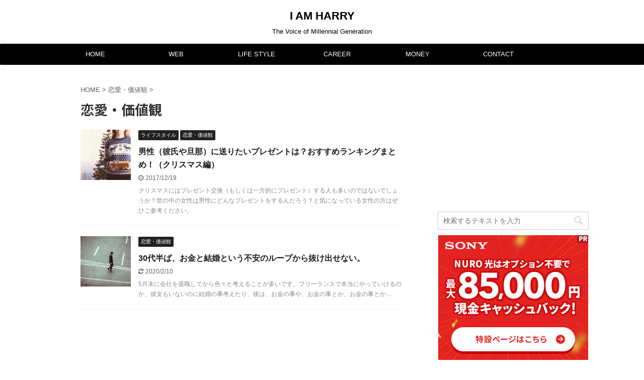

--- FILE ---
content_type: text/html; charset=UTF-8
request_url: https://iamharry.net/entry/category/%E6%81%8B%E6%84%9B%E3%83%BB%E4%BE%A1%E5%80%A4%E8%A6%B3
body_size: 12066
content:
<!DOCTYPE html>
<!--[if lt IE 7]>
<html class="ie6" lang="ja"> <![endif]-->
<!--[if IE 7]>
<html class="i7" lang="ja"> <![endif]-->
<!--[if IE 8]>
<html class="ie" lang="ja"> <![endif]-->
<!--[if gt IE 8]><!-->
<html lang="ja" class="">
	<!--<![endif]-->
	<head prefix="og: http://ogp.me/ns# fb: http://ogp.me/ns/fb# article: http://ogp.me/ns/article#">
		<meta charset="UTF-8" >
		<meta name="viewport" content="width=device-width,initial-scale=1.0,user-scalable=no,viewport-fit=cover">
		<meta name="format-detection" content="telephone=no" >

		
		<link rel="alternate" type="application/rss+xml" title="I AM HARRY RSS Feed" href="https://iamharry.net/feed" />
		<link rel="pingback" href="https://iamharry.net/xmlrpc.php" >
		<!--[if lt IE 9]>
		<script src="https://iamharry.net/wp-content/themes/affinger5/js/html5shiv.js"></script>
		<![endif]-->
				<meta name='robots' content='max-image-preview:large' />
	<style>img:is([sizes="auto" i], [sizes^="auto," i]) { contain-intrinsic-size: 3000px 1500px }</style>
	<title>恋愛・価値観 - I AM HARRY</title>
<link rel='dns-prefetch' href='//ajax.googleapis.com' />
<script type="text/javascript">
/* <![CDATA[ */
window._wpemojiSettings = {"baseUrl":"https:\/\/s.w.org\/images\/core\/emoji\/15.0.3\/72x72\/","ext":".png","svgUrl":"https:\/\/s.w.org\/images\/core\/emoji\/15.0.3\/svg\/","svgExt":".svg","source":{"concatemoji":"https:\/\/iamharry.net\/wp-includes\/js\/wp-emoji-release.min.js?ver=6.7.2"}};
/*! This file is auto-generated */
!function(i,n){var o,s,e;function c(e){try{var t={supportTests:e,timestamp:(new Date).valueOf()};sessionStorage.setItem(o,JSON.stringify(t))}catch(e){}}function p(e,t,n){e.clearRect(0,0,e.canvas.width,e.canvas.height),e.fillText(t,0,0);var t=new Uint32Array(e.getImageData(0,0,e.canvas.width,e.canvas.height).data),r=(e.clearRect(0,0,e.canvas.width,e.canvas.height),e.fillText(n,0,0),new Uint32Array(e.getImageData(0,0,e.canvas.width,e.canvas.height).data));return t.every(function(e,t){return e===r[t]})}function u(e,t,n){switch(t){case"flag":return n(e,"\ud83c\udff3\ufe0f\u200d\u26a7\ufe0f","\ud83c\udff3\ufe0f\u200b\u26a7\ufe0f")?!1:!n(e,"\ud83c\uddfa\ud83c\uddf3","\ud83c\uddfa\u200b\ud83c\uddf3")&&!n(e,"\ud83c\udff4\udb40\udc67\udb40\udc62\udb40\udc65\udb40\udc6e\udb40\udc67\udb40\udc7f","\ud83c\udff4\u200b\udb40\udc67\u200b\udb40\udc62\u200b\udb40\udc65\u200b\udb40\udc6e\u200b\udb40\udc67\u200b\udb40\udc7f");case"emoji":return!n(e,"\ud83d\udc26\u200d\u2b1b","\ud83d\udc26\u200b\u2b1b")}return!1}function f(e,t,n){var r="undefined"!=typeof WorkerGlobalScope&&self instanceof WorkerGlobalScope?new OffscreenCanvas(300,150):i.createElement("canvas"),a=r.getContext("2d",{willReadFrequently:!0}),o=(a.textBaseline="top",a.font="600 32px Arial",{});return e.forEach(function(e){o[e]=t(a,e,n)}),o}function t(e){var t=i.createElement("script");t.src=e,t.defer=!0,i.head.appendChild(t)}"undefined"!=typeof Promise&&(o="wpEmojiSettingsSupports",s=["flag","emoji"],n.supports={everything:!0,everythingExceptFlag:!0},e=new Promise(function(e){i.addEventListener("DOMContentLoaded",e,{once:!0})}),new Promise(function(t){var n=function(){try{var e=JSON.parse(sessionStorage.getItem(o));if("object"==typeof e&&"number"==typeof e.timestamp&&(new Date).valueOf()<e.timestamp+604800&&"object"==typeof e.supportTests)return e.supportTests}catch(e){}return null}();if(!n){if("undefined"!=typeof Worker&&"undefined"!=typeof OffscreenCanvas&&"undefined"!=typeof URL&&URL.createObjectURL&&"undefined"!=typeof Blob)try{var e="postMessage("+f.toString()+"("+[JSON.stringify(s),u.toString(),p.toString()].join(",")+"));",r=new Blob([e],{type:"text/javascript"}),a=new Worker(URL.createObjectURL(r),{name:"wpTestEmojiSupports"});return void(a.onmessage=function(e){c(n=e.data),a.terminate(),t(n)})}catch(e){}c(n=f(s,u,p))}t(n)}).then(function(e){for(var t in e)n.supports[t]=e[t],n.supports.everything=n.supports.everything&&n.supports[t],"flag"!==t&&(n.supports.everythingExceptFlag=n.supports.everythingExceptFlag&&n.supports[t]);n.supports.everythingExceptFlag=n.supports.everythingExceptFlag&&!n.supports.flag,n.DOMReady=!1,n.readyCallback=function(){n.DOMReady=!0}}).then(function(){return e}).then(function(){var e;n.supports.everything||(n.readyCallback(),(e=n.source||{}).concatemoji?t(e.concatemoji):e.wpemoji&&e.twemoji&&(t(e.twemoji),t(e.wpemoji)))}))}((window,document),window._wpemojiSettings);
/* ]]> */
</script>
<style id='wp-emoji-styles-inline-css' type='text/css'>

	img.wp-smiley, img.emoji {
		display: inline !important;
		border: none !important;
		box-shadow: none !important;
		height: 1em !important;
		width: 1em !important;
		margin: 0 0.07em !important;
		vertical-align: -0.1em !important;
		background: none !important;
		padding: 0 !important;
	}
</style>
<link rel='stylesheet' id='wp-block-library-css' href='https://iamharry.net/wp-includes/css/dist/block-library/style.min.css?ver=6.7.2' type='text/css' media='all' />
<style id='classic-theme-styles-inline-css' type='text/css'>
/*! This file is auto-generated */
.wp-block-button__link{color:#fff;background-color:#32373c;border-radius:9999px;box-shadow:none;text-decoration:none;padding:calc(.667em + 2px) calc(1.333em + 2px);font-size:1.125em}.wp-block-file__button{background:#32373c;color:#fff;text-decoration:none}
</style>
<style id='global-styles-inline-css' type='text/css'>
:root{--wp--preset--aspect-ratio--square: 1;--wp--preset--aspect-ratio--4-3: 4/3;--wp--preset--aspect-ratio--3-4: 3/4;--wp--preset--aspect-ratio--3-2: 3/2;--wp--preset--aspect-ratio--2-3: 2/3;--wp--preset--aspect-ratio--16-9: 16/9;--wp--preset--aspect-ratio--9-16: 9/16;--wp--preset--color--black: #000000;--wp--preset--color--cyan-bluish-gray: #abb8c3;--wp--preset--color--white: #ffffff;--wp--preset--color--pale-pink: #f78da7;--wp--preset--color--vivid-red: #cf2e2e;--wp--preset--color--luminous-vivid-orange: #ff6900;--wp--preset--color--luminous-vivid-amber: #fcb900;--wp--preset--color--light-green-cyan: #7bdcb5;--wp--preset--color--vivid-green-cyan: #00d084;--wp--preset--color--pale-cyan-blue: #8ed1fc;--wp--preset--color--vivid-cyan-blue: #0693e3;--wp--preset--color--vivid-purple: #9b51e0;--wp--preset--color--soft-red: #e6514c;--wp--preset--color--light-grayish-red: #fdebee;--wp--preset--color--vivid-yellow: #ffc107;--wp--preset--color--very-pale-yellow: #fffde7;--wp--preset--color--very-light-gray: #fafafa;--wp--preset--color--very-dark-gray: #313131;--wp--preset--color--original-color-a: #43a047;--wp--preset--color--original-color-b: #795548;--wp--preset--color--original-color-c: #ec407a;--wp--preset--color--original-color-d: #9e9d24;--wp--preset--gradient--vivid-cyan-blue-to-vivid-purple: linear-gradient(135deg,rgba(6,147,227,1) 0%,rgb(155,81,224) 100%);--wp--preset--gradient--light-green-cyan-to-vivid-green-cyan: linear-gradient(135deg,rgb(122,220,180) 0%,rgb(0,208,130) 100%);--wp--preset--gradient--luminous-vivid-amber-to-luminous-vivid-orange: linear-gradient(135deg,rgba(252,185,0,1) 0%,rgba(255,105,0,1) 100%);--wp--preset--gradient--luminous-vivid-orange-to-vivid-red: linear-gradient(135deg,rgba(255,105,0,1) 0%,rgb(207,46,46) 100%);--wp--preset--gradient--very-light-gray-to-cyan-bluish-gray: linear-gradient(135deg,rgb(238,238,238) 0%,rgb(169,184,195) 100%);--wp--preset--gradient--cool-to-warm-spectrum: linear-gradient(135deg,rgb(74,234,220) 0%,rgb(151,120,209) 20%,rgb(207,42,186) 40%,rgb(238,44,130) 60%,rgb(251,105,98) 80%,rgb(254,248,76) 100%);--wp--preset--gradient--blush-light-purple: linear-gradient(135deg,rgb(255,206,236) 0%,rgb(152,150,240) 100%);--wp--preset--gradient--blush-bordeaux: linear-gradient(135deg,rgb(254,205,165) 0%,rgb(254,45,45) 50%,rgb(107,0,62) 100%);--wp--preset--gradient--luminous-dusk: linear-gradient(135deg,rgb(255,203,112) 0%,rgb(199,81,192) 50%,rgb(65,88,208) 100%);--wp--preset--gradient--pale-ocean: linear-gradient(135deg,rgb(255,245,203) 0%,rgb(182,227,212) 50%,rgb(51,167,181) 100%);--wp--preset--gradient--electric-grass: linear-gradient(135deg,rgb(202,248,128) 0%,rgb(113,206,126) 100%);--wp--preset--gradient--midnight: linear-gradient(135deg,rgb(2,3,129) 0%,rgb(40,116,252) 100%);--wp--preset--font-size--small: 13px;--wp--preset--font-size--medium: 20px;--wp--preset--font-size--large: 36px;--wp--preset--font-size--x-large: 42px;--wp--preset--spacing--20: 0.44rem;--wp--preset--spacing--30: 0.67rem;--wp--preset--spacing--40: 1rem;--wp--preset--spacing--50: 1.5rem;--wp--preset--spacing--60: 2.25rem;--wp--preset--spacing--70: 3.38rem;--wp--preset--spacing--80: 5.06rem;--wp--preset--shadow--natural: 6px 6px 9px rgba(0, 0, 0, 0.2);--wp--preset--shadow--deep: 12px 12px 50px rgba(0, 0, 0, 0.4);--wp--preset--shadow--sharp: 6px 6px 0px rgba(0, 0, 0, 0.2);--wp--preset--shadow--outlined: 6px 6px 0px -3px rgba(255, 255, 255, 1), 6px 6px rgba(0, 0, 0, 1);--wp--preset--shadow--crisp: 6px 6px 0px rgba(0, 0, 0, 1);}:where(.is-layout-flex){gap: 0.5em;}:where(.is-layout-grid){gap: 0.5em;}body .is-layout-flex{display: flex;}.is-layout-flex{flex-wrap: wrap;align-items: center;}.is-layout-flex > :is(*, div){margin: 0;}body .is-layout-grid{display: grid;}.is-layout-grid > :is(*, div){margin: 0;}:where(.wp-block-columns.is-layout-flex){gap: 2em;}:where(.wp-block-columns.is-layout-grid){gap: 2em;}:where(.wp-block-post-template.is-layout-flex){gap: 1.25em;}:where(.wp-block-post-template.is-layout-grid){gap: 1.25em;}.has-black-color{color: var(--wp--preset--color--black) !important;}.has-cyan-bluish-gray-color{color: var(--wp--preset--color--cyan-bluish-gray) !important;}.has-white-color{color: var(--wp--preset--color--white) !important;}.has-pale-pink-color{color: var(--wp--preset--color--pale-pink) !important;}.has-vivid-red-color{color: var(--wp--preset--color--vivid-red) !important;}.has-luminous-vivid-orange-color{color: var(--wp--preset--color--luminous-vivid-orange) !important;}.has-luminous-vivid-amber-color{color: var(--wp--preset--color--luminous-vivid-amber) !important;}.has-light-green-cyan-color{color: var(--wp--preset--color--light-green-cyan) !important;}.has-vivid-green-cyan-color{color: var(--wp--preset--color--vivid-green-cyan) !important;}.has-pale-cyan-blue-color{color: var(--wp--preset--color--pale-cyan-blue) !important;}.has-vivid-cyan-blue-color{color: var(--wp--preset--color--vivid-cyan-blue) !important;}.has-vivid-purple-color{color: var(--wp--preset--color--vivid-purple) !important;}.has-black-background-color{background-color: var(--wp--preset--color--black) !important;}.has-cyan-bluish-gray-background-color{background-color: var(--wp--preset--color--cyan-bluish-gray) !important;}.has-white-background-color{background-color: var(--wp--preset--color--white) !important;}.has-pale-pink-background-color{background-color: var(--wp--preset--color--pale-pink) !important;}.has-vivid-red-background-color{background-color: var(--wp--preset--color--vivid-red) !important;}.has-luminous-vivid-orange-background-color{background-color: var(--wp--preset--color--luminous-vivid-orange) !important;}.has-luminous-vivid-amber-background-color{background-color: var(--wp--preset--color--luminous-vivid-amber) !important;}.has-light-green-cyan-background-color{background-color: var(--wp--preset--color--light-green-cyan) !important;}.has-vivid-green-cyan-background-color{background-color: var(--wp--preset--color--vivid-green-cyan) !important;}.has-pale-cyan-blue-background-color{background-color: var(--wp--preset--color--pale-cyan-blue) !important;}.has-vivid-cyan-blue-background-color{background-color: var(--wp--preset--color--vivid-cyan-blue) !important;}.has-vivid-purple-background-color{background-color: var(--wp--preset--color--vivid-purple) !important;}.has-black-border-color{border-color: var(--wp--preset--color--black) !important;}.has-cyan-bluish-gray-border-color{border-color: var(--wp--preset--color--cyan-bluish-gray) !important;}.has-white-border-color{border-color: var(--wp--preset--color--white) !important;}.has-pale-pink-border-color{border-color: var(--wp--preset--color--pale-pink) !important;}.has-vivid-red-border-color{border-color: var(--wp--preset--color--vivid-red) !important;}.has-luminous-vivid-orange-border-color{border-color: var(--wp--preset--color--luminous-vivid-orange) !important;}.has-luminous-vivid-amber-border-color{border-color: var(--wp--preset--color--luminous-vivid-amber) !important;}.has-light-green-cyan-border-color{border-color: var(--wp--preset--color--light-green-cyan) !important;}.has-vivid-green-cyan-border-color{border-color: var(--wp--preset--color--vivid-green-cyan) !important;}.has-pale-cyan-blue-border-color{border-color: var(--wp--preset--color--pale-cyan-blue) !important;}.has-vivid-cyan-blue-border-color{border-color: var(--wp--preset--color--vivid-cyan-blue) !important;}.has-vivid-purple-border-color{border-color: var(--wp--preset--color--vivid-purple) !important;}.has-vivid-cyan-blue-to-vivid-purple-gradient-background{background: var(--wp--preset--gradient--vivid-cyan-blue-to-vivid-purple) !important;}.has-light-green-cyan-to-vivid-green-cyan-gradient-background{background: var(--wp--preset--gradient--light-green-cyan-to-vivid-green-cyan) !important;}.has-luminous-vivid-amber-to-luminous-vivid-orange-gradient-background{background: var(--wp--preset--gradient--luminous-vivid-amber-to-luminous-vivid-orange) !important;}.has-luminous-vivid-orange-to-vivid-red-gradient-background{background: var(--wp--preset--gradient--luminous-vivid-orange-to-vivid-red) !important;}.has-very-light-gray-to-cyan-bluish-gray-gradient-background{background: var(--wp--preset--gradient--very-light-gray-to-cyan-bluish-gray) !important;}.has-cool-to-warm-spectrum-gradient-background{background: var(--wp--preset--gradient--cool-to-warm-spectrum) !important;}.has-blush-light-purple-gradient-background{background: var(--wp--preset--gradient--blush-light-purple) !important;}.has-blush-bordeaux-gradient-background{background: var(--wp--preset--gradient--blush-bordeaux) !important;}.has-luminous-dusk-gradient-background{background: var(--wp--preset--gradient--luminous-dusk) !important;}.has-pale-ocean-gradient-background{background: var(--wp--preset--gradient--pale-ocean) !important;}.has-electric-grass-gradient-background{background: var(--wp--preset--gradient--electric-grass) !important;}.has-midnight-gradient-background{background: var(--wp--preset--gradient--midnight) !important;}.has-small-font-size{font-size: var(--wp--preset--font-size--small) !important;}.has-medium-font-size{font-size: var(--wp--preset--font-size--medium) !important;}.has-large-font-size{font-size: var(--wp--preset--font-size--large) !important;}.has-x-large-font-size{font-size: var(--wp--preset--font-size--x-large) !important;}
:where(.wp-block-post-template.is-layout-flex){gap: 1.25em;}:where(.wp-block-post-template.is-layout-grid){gap: 1.25em;}
:where(.wp-block-columns.is-layout-flex){gap: 2em;}:where(.wp-block-columns.is-layout-grid){gap: 2em;}
:root :where(.wp-block-pullquote){font-size: 1.5em;line-height: 1.6;}
</style>
<link rel='stylesheet' id='st-af-cpt-css' href='https://iamharry.net/wp-content/plugins/st-af-cpt/assets/css/style.css?ver=1.0.0' type='text/css' media='all' />
<link rel='stylesheet' id='normalize-css' href='https://iamharry.net/wp-content/themes/affinger5/css/normalize.css?ver=1.5.9' type='text/css' media='all' />
<link rel='stylesheet' id='font-awesome-css' href='https://iamharry.net/wp-content/themes/affinger5/css/fontawesome/css/font-awesome.min.css?ver=4.7.0' type='text/css' media='all' />
<link rel='stylesheet' id='font-awesome-animation-css' href='https://iamharry.net/wp-content/themes/affinger5/css/fontawesome/css/font-awesome-animation.min.css?ver=6.7.2' type='text/css' media='all' />
<link rel='stylesheet' id='st_svg-css' href='https://iamharry.net/wp-content/themes/affinger5/st_svg/style.css?ver=6.7.2' type='text/css' media='all' />
<link rel='stylesheet' id='slick-css' href='https://iamharry.net/wp-content/themes/affinger5/vendor/slick/slick.css?ver=1.8.0' type='text/css' media='all' />
<link rel='stylesheet' id='slick-theme-css' href='https://iamharry.net/wp-content/themes/affinger5/vendor/slick/slick-theme.css?ver=1.8.0' type='text/css' media='all' />
<link rel='stylesheet' id='fonts-googleapis-notosansjp-css' href='//fonts.googleapis.com/css?family=Noto+Sans+JP%3A400%2C700&#038;display=swap&#038;subset=japanese&#038;ver=6.7.2' type='text/css' media='all' />
<link rel='stylesheet' id='style-css' href='https://iamharry.net/wp-content/themes/affinger5/style.css?ver=6.7.2' type='text/css' media='all' />
<link rel='stylesheet' id='child-style-css' href='https://iamharry.net/wp-content/themes/affinger5-child/style.css?ver=6.7.2' type='text/css' media='all' />
<link rel='stylesheet' id='single-css' href='https://iamharry.net/wp-content/themes/affinger5/st-rankcss.php' type='text/css' media='all' />
<style id='akismet-widget-style-inline-css' type='text/css'>

			.a-stats {
				--akismet-color-mid-green: #357b49;
				--akismet-color-white: #fff;
				--akismet-color-light-grey: #f6f7f7;

				max-width: 350px;
				width: auto;
			}

			.a-stats * {
				all: unset;
				box-sizing: border-box;
			}

			.a-stats strong {
				font-weight: 600;
			}

			.a-stats a.a-stats__link,
			.a-stats a.a-stats__link:visited,
			.a-stats a.a-stats__link:active {
				background: var(--akismet-color-mid-green);
				border: none;
				box-shadow: none;
				border-radius: 8px;
				color: var(--akismet-color-white);
				cursor: pointer;
				display: block;
				font-family: -apple-system, BlinkMacSystemFont, 'Segoe UI', 'Roboto', 'Oxygen-Sans', 'Ubuntu', 'Cantarell', 'Helvetica Neue', sans-serif;
				font-weight: 500;
				padding: 12px;
				text-align: center;
				text-decoration: none;
				transition: all 0.2s ease;
			}

			/* Extra specificity to deal with TwentyTwentyOne focus style */
			.widget .a-stats a.a-stats__link:focus {
				background: var(--akismet-color-mid-green);
				color: var(--akismet-color-white);
				text-decoration: none;
			}

			.a-stats a.a-stats__link:hover {
				filter: brightness(110%);
				box-shadow: 0 4px 12px rgba(0, 0, 0, 0.06), 0 0 2px rgba(0, 0, 0, 0.16);
			}

			.a-stats .count {
				color: var(--akismet-color-white);
				display: block;
				font-size: 1.5em;
				line-height: 1.4;
				padding: 0 13px;
				white-space: nowrap;
			}
		
</style>
<link rel='stylesheet' id='st-themecss-css' href='https://iamharry.net/wp-content/themes/affinger5/st-themecss-loader.php?ver=6.7.2' type='text/css' media='all' />
<script type="text/javascript" src="//ajax.googleapis.com/ajax/libs/jquery/1.11.3/jquery.min.js?ver=1.11.3" id="jquery-js"></script>
<link rel="https://api.w.org/" href="https://iamharry.net/wp-json/" /><link rel="alternate" title="JSON" type="application/json" href="https://iamharry.net/wp-json/wp/v2/categories/3" /><meta name="google-site-verification" content="VXRPS2gItMiLHfSyPZACn9vXfgPwu2EzSStY-q4V_UQ" />
<style type="text/css" id="custom-background-css">
body.custom-background { background-color: #ffffff; }
</style>
			<style type="text/css" id="wp-custom-css">
			#sidebar .cat-item.cat-item-1,
#sidebar .cat-item.cat-item-1 a{
  display: none;
}		</style>
					<script>
		(function (i, s, o, g, r, a, m) {
			i['GoogleAnalyticsObject'] = r;
			i[r] = i[r] || function () {
					(i[r].q = i[r].q || []).push(arguments)
				}, i[r].l = 1 * new Date();
			a = s.createElement(o),
				m = s.getElementsByTagName(o)[0];
			a.async = 1;
			a.src = g;
			m.parentNode.insertBefore(a, m)
		})(window, document, 'script', '//www.google-analytics.com/analytics.js', 'ga');

		ga('create', 'UA-71516482-1', 'auto');
		ga('send', 'pageview');

	</script>
					


<script>
jQuery(function(){
    jQuery('.st-btn-open').click(function(){
        jQuery(this).next('.st-slidebox').stop(true, true).slideToggle();
    });
});
</script>

<script>
	jQuery(function(){
		jQuery("#toc_container:not(:has(ul ul))").addClass("only-toc");
		jQuery(".st-ac-box ul:has(.cat-item)").each(function(){
			jQuery(this).addClass("st-ac-cat");
		});
	});
</script>

<script>
	jQuery(function(){
						jQuery('.st-star').parent('.rankh4').css('padding-bottom','5px'); // スターがある場合のランキング見出し調整
	});
</script>

			</head>
	<body class="archive category category-3 custom-background not-front-page" >
				<div id="st-ami">
				<div id="wrapper" class="">
				<div id="wrapper-in">
					<header id="st-headwide">
						<div id="headbox-bg">
							<div class="clearfix" id="headbox">
										<nav id="s-navi" class="pcnone">
			<dl class="acordion">
				<dt class="trigger">
					<p class="acordion_button"><span class="op has-text"><i class="fa st-svg-menu"></i></span></p>
					
								<!-- 追加メニュー -->
								
								<!-- 追加メニュー2 -->
								
									</dt>

				<dd class="acordion_tree">
					<div class="acordion_tree_content">

						

														<div class="menu-%e3%83%a1%e3%83%8b%e3%83%a5%e3%83%bc-container"><ul id="menu-%e3%83%a1%e3%83%8b%e3%83%a5%e3%83%bc" class="menu"><li id="menu-item-345" class="menu-item menu-item-type-custom menu-item-object-custom menu-item-home menu-item-345"><a href="https://iamharry.net/"><span class="menu-item-label">HOME</span></a></li>
<li id="menu-item-325" class="menu-item menu-item-type-taxonomy menu-item-object-category menu-item-has-children menu-item-325"><a href="https://iamharry.net/entry/category/web"><span class="menu-item-label">WEB</span></a>
<ul class="sub-menu">
	<li id="menu-item-331" class="menu-item menu-item-type-taxonomy menu-item-object-category menu-item-331"><a href="https://iamharry.net/entry/category/%e3%83%9e%e3%83%bc%e3%82%b1%e3%83%86%e3%82%a3%e3%83%b3%e3%82%b0"><span class="menu-item-label">マーケティング</span></a></li>
	<li id="menu-item-330" class="menu-item menu-item-type-taxonomy menu-item-object-category menu-item-330"><a href="https://iamharry.net/entry/category/%e3%83%87%e3%82%b6%e3%82%a4%e3%83%b3"><span class="menu-item-label">デザイン</span></a></li>
</ul>
</li>
<li id="menu-item-326" class="menu-item menu-item-type-taxonomy menu-item-object-category current-menu-ancestor current-menu-parent menu-item-has-children menu-item-326"><a href="https://iamharry.net/entry/category/%e3%83%a9%e3%82%a4%e3%83%95%e3%82%b9%e3%82%bf%e3%82%a4%e3%83%ab"><span class="menu-item-label">LIFE STYLE</span></a>
<ul class="sub-menu">
	<li id="menu-item-334" class="menu-item menu-item-type-taxonomy menu-item-object-category menu-item-334"><a href="https://iamharry.net/entry/category/%e3%83%95%e3%82%a1%e3%83%83%e3%82%b7%e3%83%a7%e3%83%b3"><span class="menu-item-label">ファッション</span></a></li>
	<li id="menu-item-332" class="menu-item menu-item-type-taxonomy menu-item-object-category menu-item-332"><a href="https://iamharry.net/entry/category/%e3%82%a4%e3%83%b3%e3%83%86%e3%83%aa%e3%82%a2"><span class="menu-item-label">インテリア</span></a></li>
	<li id="menu-item-329" class="menu-item menu-item-type-taxonomy menu-item-object-category menu-item-329"><a href="https://iamharry.net/entry/category/%e3%83%88%e3%83%a9%e3%83%99%e3%83%ab"><span class="menu-item-label">トラベル</span></a></li>
	<li id="menu-item-337" class="menu-item menu-item-type-taxonomy menu-item-object-category menu-item-337"><a href="https://iamharry.net/entry/category/%e7%be%8e%e5%ae%b9%e3%83%bb%e5%81%a5%e5%ba%b7"><span class="menu-item-label">美容・健康</span></a></li>
	<li id="menu-item-335" class="menu-item menu-item-type-taxonomy menu-item-object-category menu-item-335"><a href="https://iamharry.net/entry/category/%e5%8f%8e%e7%b4%8d%e3%83%bb%e6%95%b4%e7%90%86"><span class="menu-item-label">収納・整理</span></a></li>
	<li id="menu-item-336" class="menu-item menu-item-type-taxonomy menu-item-object-category current-menu-item menu-item-336"><a href="https://iamharry.net/entry/category/%e6%81%8b%e6%84%9b%e3%83%bb%e4%be%a1%e5%80%a4%e8%a6%b3" aria-current="page"><span class="menu-item-label">恋愛・価値観</span></a></li>
</ul>
</li>
<li id="menu-item-327" class="menu-item menu-item-type-taxonomy menu-item-object-category menu-item-has-children menu-item-327"><a href="https://iamharry.net/entry/category/%e3%82%ad%e3%83%a3%e3%83%aa%e3%82%a2"><span class="menu-item-label">CAREER</span></a>
<ul class="sub-menu">
	<li id="menu-item-343" class="menu-item menu-item-type-taxonomy menu-item-object-category menu-item-343"><a href="https://iamharry.net/entry/category/%e8%bb%a2%e8%81%b7%e3%83%bb%e3%82%ad%e3%83%a3%e3%83%aa%e3%82%a2"><span class="menu-item-label">転職・キャリア</span></a></li>
	<li id="menu-item-342" class="menu-item menu-item-type-taxonomy menu-item-object-category menu-item-342"><a href="https://iamharry.net/entry/category/%e8%8b%b1%e8%aa%9e"><span class="menu-item-label">英語</span></a></li>
	<li id="menu-item-339" class="menu-item menu-item-type-taxonomy menu-item-object-category menu-item-339"><a href="https://iamharry.net/entry/category/%e8%87%aa%e5%b7%b1%e5%95%93%e7%99%ba"><span class="menu-item-label">自己啓発</span></a></li>
	<li id="menu-item-338" class="menu-item menu-item-type-taxonomy menu-item-object-category menu-item-338"><a href="https://iamharry.net/entry/category/%e7%8b%ac%e7%ab%8b%e3%83%bb%e9%96%8b%e6%a5%ad"><span class="menu-item-label">独立・開業</span></a></li>
</ul>
</li>
<li id="menu-item-328" class="menu-item menu-item-type-taxonomy menu-item-object-category menu-item-has-children menu-item-328"><a href="https://iamharry.net/entry/category/%e3%83%9e%e3%83%8d%e3%83%bc"><span class="menu-item-label">MONEY</span></a>
<ul class="sub-menu">
	<li id="menu-item-341" class="menu-item menu-item-type-taxonomy menu-item-object-category menu-item-341"><a href="https://iamharry.net/entry/category/%e7%af%80%e7%b4%84"><span class="menu-item-label">節約</span></a></li>
	<li id="menu-item-340" class="menu-item menu-item-type-taxonomy menu-item-object-category menu-item-340"><a href="https://iamharry.net/entry/category/%e5%89%af%e6%a5%ad%e3%83%bb%e6%8a%95%e8%b3%87"><span class="menu-item-label">副業・投資</span></a></li>
</ul>
</li>
<li id="menu-item-362" class="menu-item menu-item-type-post_type menu-item-object-page menu-item-362"><a href="https://iamharry.net/profile"><span class="menu-item-label">CONTACT</span></a></li>
</ul></div>							<div class="clear"></div>

						
					</div>
				</dd>
			</dl>
		</nav>
										<div id="header-l">
										
            
			
				<!-- ロゴ又はブログ名 -->
				                
					<p class="sitename sitenametop"><a href="https://iamharry.net/">
  						                      		  I AM HARRY                   		               		 </a></p>
                     
   				          		<!-- ロゴ又はブログ名ここまで -->
                
           		<!-- キャプション -->
           							<p class="descr">
						The Voice of Millennial Generation					</p>
				
			
		
    									</div><!-- /#header-l -->
								<div id="header-r" class="smanone">
									
								</div><!-- /#header-r -->
							</div><!-- /#headbox-bg -->
						</div><!-- /#headbox clearfix -->

						
						
						
						
											
<div id="gazou-wide">
			<div id="st-menubox">
			<div id="st-menuwide">
				<nav class="smanone clearfix"><ul id="menu-%e3%83%a1%e3%83%8b%e3%83%a5%e3%83%bc-1" class="menu"><li class="menu-item menu-item-type-custom menu-item-object-custom menu-item-home menu-item-345"><a href="https://iamharry.net/">HOME</a></li>
<li class="menu-item menu-item-type-taxonomy menu-item-object-category menu-item-has-children menu-item-325"><a href="https://iamharry.net/entry/category/web">WEB</a>
<ul class="sub-menu">
	<li class="menu-item menu-item-type-taxonomy menu-item-object-category menu-item-331"><a href="https://iamharry.net/entry/category/%e3%83%9e%e3%83%bc%e3%82%b1%e3%83%86%e3%82%a3%e3%83%b3%e3%82%b0">マーケティング</a></li>
	<li class="menu-item menu-item-type-taxonomy menu-item-object-category menu-item-330"><a href="https://iamharry.net/entry/category/%e3%83%87%e3%82%b6%e3%82%a4%e3%83%b3">デザイン</a></li>
</ul>
</li>
<li class="menu-item menu-item-type-taxonomy menu-item-object-category current-menu-ancestor current-menu-parent menu-item-has-children menu-item-326"><a href="https://iamharry.net/entry/category/%e3%83%a9%e3%82%a4%e3%83%95%e3%82%b9%e3%82%bf%e3%82%a4%e3%83%ab">LIFE STYLE</a>
<ul class="sub-menu">
	<li class="menu-item menu-item-type-taxonomy menu-item-object-category menu-item-334"><a href="https://iamharry.net/entry/category/%e3%83%95%e3%82%a1%e3%83%83%e3%82%b7%e3%83%a7%e3%83%b3">ファッション</a></li>
	<li class="menu-item menu-item-type-taxonomy menu-item-object-category menu-item-332"><a href="https://iamharry.net/entry/category/%e3%82%a4%e3%83%b3%e3%83%86%e3%83%aa%e3%82%a2">インテリア</a></li>
	<li class="menu-item menu-item-type-taxonomy menu-item-object-category menu-item-329"><a href="https://iamharry.net/entry/category/%e3%83%88%e3%83%a9%e3%83%99%e3%83%ab">トラベル</a></li>
	<li class="menu-item menu-item-type-taxonomy menu-item-object-category menu-item-337"><a href="https://iamharry.net/entry/category/%e7%be%8e%e5%ae%b9%e3%83%bb%e5%81%a5%e5%ba%b7">美容・健康</a></li>
	<li class="menu-item menu-item-type-taxonomy menu-item-object-category menu-item-335"><a href="https://iamharry.net/entry/category/%e5%8f%8e%e7%b4%8d%e3%83%bb%e6%95%b4%e7%90%86">収納・整理</a></li>
	<li class="menu-item menu-item-type-taxonomy menu-item-object-category current-menu-item menu-item-336"><a href="https://iamharry.net/entry/category/%e6%81%8b%e6%84%9b%e3%83%bb%e4%be%a1%e5%80%a4%e8%a6%b3" aria-current="page">恋愛・価値観</a></li>
</ul>
</li>
<li class="menu-item menu-item-type-taxonomy menu-item-object-category menu-item-has-children menu-item-327"><a href="https://iamharry.net/entry/category/%e3%82%ad%e3%83%a3%e3%83%aa%e3%82%a2">CAREER</a>
<ul class="sub-menu">
	<li class="menu-item menu-item-type-taxonomy menu-item-object-category menu-item-343"><a href="https://iamharry.net/entry/category/%e8%bb%a2%e8%81%b7%e3%83%bb%e3%82%ad%e3%83%a3%e3%83%aa%e3%82%a2">転職・キャリア</a></li>
	<li class="menu-item menu-item-type-taxonomy menu-item-object-category menu-item-342"><a href="https://iamharry.net/entry/category/%e8%8b%b1%e8%aa%9e">英語</a></li>
	<li class="menu-item menu-item-type-taxonomy menu-item-object-category menu-item-339"><a href="https://iamharry.net/entry/category/%e8%87%aa%e5%b7%b1%e5%95%93%e7%99%ba">自己啓発</a></li>
	<li class="menu-item menu-item-type-taxonomy menu-item-object-category menu-item-338"><a href="https://iamharry.net/entry/category/%e7%8b%ac%e7%ab%8b%e3%83%bb%e9%96%8b%e6%a5%ad">独立・開業</a></li>
</ul>
</li>
<li class="menu-item menu-item-type-taxonomy menu-item-object-category menu-item-has-children menu-item-328"><a href="https://iamharry.net/entry/category/%e3%83%9e%e3%83%8d%e3%83%bc">MONEY</a>
<ul class="sub-menu">
	<li class="menu-item menu-item-type-taxonomy menu-item-object-category menu-item-341"><a href="https://iamharry.net/entry/category/%e7%af%80%e7%b4%84">節約</a></li>
	<li class="menu-item menu-item-type-taxonomy menu-item-object-category menu-item-340"><a href="https://iamharry.net/entry/category/%e5%89%af%e6%a5%ad%e3%83%bb%e6%8a%95%e8%b3%87">副業・投資</a></li>
</ul>
</li>
<li class="menu-item menu-item-type-post_type menu-item-object-page menu-item-362"><a href="https://iamharry.net/profile">CONTACT</a></li>
</ul></nav>			</div>
		</div>
				</div>
					
					
					</header>

					

					<div id="content-w">

					
					
					


<div id="content" class="clearfix">
    <div id="contentInner">
        <main>
            <article>
				
					<!--ぱんくず -->
					<div id="breadcrumb">
					<ol itemscope itemtype="http://schema.org/BreadcrumbList">
						<li itemprop="itemListElement" itemscope
      itemtype="http://schema.org/ListItem"><a href="https://iamharry.net" itemprop="item"><span itemprop="name">HOME</span></a> > <meta itemprop="position" content="1" /></li>

															
												<li itemprop="itemListElement" itemscope
      itemtype="http://schema.org/ListItem"><a href="https://iamharry.net/entry/category/%e6%81%8b%e6%84%9b%e3%83%bb%e4%be%a1%e5%80%a4%e8%a6%b3" itemprop="item">
								<span itemprop="name">恋愛・価値観</span> </a> &gt; 
								<meta itemprop="position" content="2" />
							</li>
															</ol>
					</div>
					<!--/ ぱんくず -->
                                <div class="post">
                                                    <h1 class="entry-title">恋愛・価値観</h1>
                        
			
							<div id="nocopy" >
					
					<div class="entry-content">
											</div>
				</div>
							
                        </div><!-- /post -->

			
                        		<div class="kanren ">
						<dl class="clearfix">
			<dt><a href="https://iamharry.net/entry/present-for-men">
											<img width="150" height="150" src="https://iamharry.net/wp-content/uploads/2017/12/20171219184532-150x150.jpg" class="attachment-st_thumb150 size-st_thumb150 wp-post-image" alt="" decoding="async" srcset="https://iamharry.net/wp-content/uploads/2017/12/20171219184532-150x150.jpg 150w, https://iamharry.net/wp-content/uploads/2017/12/20171219184532-60x60.jpg 60w" sizes="(max-width: 150px) 100vw, 150px" />									</a></dt>
			<dd>
				
	
	<p class="st-catgroup itiran-category">
		<a href="https://iamharry.net/entry/category/%e3%83%a9%e3%82%a4%e3%83%95%e3%82%b9%e3%82%bf%e3%82%a4%e3%83%ab" title="View all posts in ライフスタイル" rel="category tag"><span class="catname st-catid4">ライフスタイル</span></a> <a href="https://iamharry.net/entry/category/%e6%81%8b%e6%84%9b%e3%83%bb%e4%be%a1%e5%80%a4%e8%a6%b3" title="View all posts in 恋愛・価値観" rel="category tag"><span class="catname st-catid3">恋愛・価値観</span></a>	</p>
				<h3><a href="https://iamharry.net/entry/present-for-men">
						男性（彼氏や旦那）に送りたいプレゼントは？おすすめランキングまとめ！（クリスマス編）					</a></h3>

					<div class="blog_info">
		<p>
							<i class="fa fa-clock-o"></i>2017/12/19										&nbsp;<span class="pcone">
										</span></p>
				</div>

					<div class="st-excerpt smanone">
		<p>クリスマスにはプレゼント交換（もしくは一方的にプレゼント）する人も多いのではないでしょうか？世の中の女性は男性にどんなプレゼントをするんだろう？と気になっている女性の方はぜひご参考ください。</p>
	</div>
							</dd>
		</dl>
						<dl class="clearfix">
			<dt><a href="https://iamharry.net/entry/2016-06-22-220408">
											<img width="150" height="150" src="https://iamharry.net/wp-content/uploads/2016/06/20160622213805-150x150.jpg" class="attachment-st_thumb150 size-st_thumb150 wp-post-image" alt="" decoding="async" srcset="https://iamharry.net/wp-content/uploads/2016/06/20160622213805-150x150.jpg 150w, https://iamharry.net/wp-content/uploads/2016/06/20160622213805-60x60.jpg 60w" sizes="(max-width: 150px) 100vw, 150px" />									</a></dt>
			<dd>
				
	
	<p class="st-catgroup itiran-category">
		<a href="https://iamharry.net/entry/category/%e6%81%8b%e6%84%9b%e3%83%bb%e4%be%a1%e5%80%a4%e8%a6%b3" title="View all posts in 恋愛・価値観" rel="category tag"><span class="catname st-catid3">恋愛・価値観</span></a>	</p>
				<h3><a href="https://iamharry.net/entry/2016-06-22-220408">
						30代半ば、お金と結婚という不安のループから抜け出せない。					</a></h3>

					<div class="blog_info">
		<p>
							<i class="fa fa-refresh"></i>2020/2/10										&nbsp;<span class="pcone">
										</span></p>
				</div>

					<div class="st-excerpt smanone">
		<p>5月末に会社を退職してから色々と考えることが多いです。フリーランスで本当にやっていけるのか、彼女もいないのに結婚の事考えたり、後は、お金の事や、お金の事とか、お金の事とか…</p>
	</div>
							</dd>
		</dl>
								<div class="st-infeed-adunit">
					<div class="textwidget custom-html-widget"><script async src="https://pagead2.googlesyndication.com/pagead/js/adsbygoogle.js"></script>
<ins class="adsbygoogle"
     style="display:block"
     data-ad-format="fluid"
     data-ad-layout-key="-go-h+3k-av+bm"
     data-ad-client="ca-pub-9085393898174095"
     data-ad-slot="3236194704"></ins>
<script>
     (adsbygoogle = window.adsbygoogle || []).push({});
</script></div>				</div>
					<dl class="clearfix">
			<dt><a href="https://iamharry.net/entry/2016-04-21-220304">
											<img width="150" height="150" src="https://iamharry.net/wp-content/uploads/2016/04/20160421212656-150x150.jpg" class="attachment-st_thumb150 size-st_thumb150 wp-post-image" alt="" decoding="async" srcset="https://iamharry.net/wp-content/uploads/2016/04/20160421212656-150x150.jpg 150w, https://iamharry.net/wp-content/uploads/2016/04/20160421212656-60x60.jpg 60w" sizes="(max-width: 150px) 100vw, 150px" />									</a></dt>
			<dd>
				
	
	<p class="st-catgroup itiran-category">
		<a href="https://iamharry.net/entry/category/%e6%81%8b%e6%84%9b%e3%83%bb%e4%be%a1%e5%80%a4%e8%a6%b3" title="View all posts in 恋愛・価値観" rel="category tag"><span class="catname st-catid3">恋愛・価値観</span></a>	</p>
				<h3><a href="https://iamharry.net/entry/2016-04-21-220304">
						地震で考えさせらた、モノを持つ意味や人生の価値観について。					</a></h3>

					<div class="blog_info">
		<p>
							<i class="fa fa-refresh"></i>2020/2/10										&nbsp;<span class="pcone">
										</span></p>
				</div>

					<div class="st-excerpt smanone">
		<p>熊本県を中心とした地震によって、亡くなられた方々のご冥福をお祈り申し上げます。また、被災された皆様には心よりお見舞い申し上げます。 東北地震の時や、今回の熊本の地震もそうですが、このような災害があると ... </p>
	</div>
							</dd>
		</dl>
						<dl class="clearfix">
			<dt><a href="https://iamharry.net/entry/2016-04-16-095420">
											<img width="150" height="150" src="https://iamharry.net/wp-content/uploads/2016/04/20160416095249-150x150.jpg" class="attachment-st_thumb150 size-st_thumb150 wp-post-image" alt="" decoding="async" loading="lazy" srcset="https://iamharry.net/wp-content/uploads/2016/04/20160416095249-150x150.jpg 150w, https://iamharry.net/wp-content/uploads/2016/04/20160416095249-60x60.jpg 60w" sizes="auto, (max-width: 150px) 100vw, 150px" />									</a></dt>
			<dd>
				
	
	<p class="st-catgroup itiran-category">
		<a href="https://iamharry.net/entry/category/%e6%81%8b%e6%84%9b%e3%83%bb%e4%be%a1%e5%80%a4%e8%a6%b3" title="View all posts in 恋愛・価値観" rel="category tag"><span class="catname st-catid3">恋愛・価値観</span></a>	</p>
				<h3><a href="https://iamharry.net/entry/2016-04-16-095420">
						浮気でも不倫でもない「ポリアモリー」という関係					</a></h3>

					<div class="blog_info">
		<p>
							<i class="fa fa-refresh"></i>2020/2/10										&nbsp;<span class="pcone">
										</span></p>
				</div>

					<div class="st-excerpt smanone">
		<p>「ポリアモリー」という言葉を聞いた人ことがありますか？おそらく初めて聞く言葉だという人も多いと思います。日本ではまだまだ定着していない言葉ですが、海外では新しい恋愛スタイルとして、注目を集めつつありま ... </p>
	</div>
							</dd>
		</dl>
	</div>
                       				<div class="st-pagelink">
		<div class="st-pagelink-in">
				</div>
	</div>

			
		
		

			
            </article>
        </main>
    </div>
    <!-- /#contentInner -->
    <div id="side">
	<aside>

					<div class="side-topad">
				<div id="custom_html-2" class="widget_text ad widget_custom_html"><div class="textwidget custom-html-widget"><br>
<div align="center">
	
<script async src="https://pagead2.googlesyndication.com/pagead/js/adsbygoogle.js"></script>
<!-- I AM HARRY サイドナビ広告（レクタングル） -->
<ins class="adsbygoogle"
     style="display:inline-block;width:300px;height:250px"
     data-ad-client="ca-pub-9085393898174095"
     data-ad-slot="5079522564"></ins>
<script>
     (adsbygoogle = window.adsbygoogle || []).push({});
</script>
	</div></div></div><div id="search-2" class="ad widget_search"><div id="search">
	<form method="get" id="searchform" action="https://iamharry.net/">
		<label class="hidden" for="s">
					</label>
		<input type="text" placeholder="検索するテキストを入力" value="" name="s" id="s" />
		<input type="image" src="https://iamharry.net/wp-content/themes/affinger5/images/search.png" alt="検索" id="searchsubmit" />
	</form>
</div>
<!-- /stinger --> </div><div id="custom_html-9" class="widget_text ad widget_custom_html"><div class="textwidget custom-html-widget"><a href="https://px.a8.net/svt/ejp?a8mat=3HMQFP+75SPPU+2VMU+64JTD" rel="nofollow">
<img border="0" width="300" height="250" alt="" src="https://www27.a8.net/svt/bgt?aid=211012693433&wid=001&eno=01&mid=s00000013431001029000&mc=1"></a>
<img border="0" width="1" height="1" src="https://www15.a8.net/0.gif?a8mat=3HMQFP+75SPPU+2VMU+64JTD" alt=""></div></div><div id="categories-2" class="ad widget_categories"><p class="st-widgets-title"><span>カテゴリー</span></p>
			<ul>
					<li class="cat-item cat-item-7"><a href="https://iamharry.net/entry/category/web" ><span class="cat-item-label">WEB (21)</span></a>
</li>
	<li class="cat-item cat-item-19"><a href="https://iamharry.net/entry/category/%e3%82%a4%e3%83%b3%e3%83%86%e3%83%aa%e3%82%a2" ><span class="cat-item-label">インテリア (2)</span></a>
</li>
	<li class="cat-item cat-item-8"><a href="https://iamharry.net/entry/category/%e3%82%ad%e3%83%a3%e3%83%aa%e3%82%a2" ><span class="cat-item-label">キャリア (24)</span></a>
</li>
	<li class="cat-item cat-item-14"><a href="https://iamharry.net/entry/category/%e3%83%86%e3%83%ac%e3%83%93%e3%83%bb%e3%83%8b%e3%83%a5%e3%83%bc%e3%82%b9" ><span class="cat-item-label">テレビ・ニュース (14)</span></a>
</li>
	<li class="cat-item cat-item-6"><a href="https://iamharry.net/entry/category/%e3%83%87%e3%82%b6%e3%82%a4%e3%83%b3" ><span class="cat-item-label">デザイン (14)</span></a>
</li>
	<li class="cat-item cat-item-18"><a href="https://iamharry.net/entry/category/%e3%83%88%e3%83%a9%e3%83%99%e3%83%ab" ><span class="cat-item-label">トラベル (2)</span></a>
</li>
	<li class="cat-item cat-item-17"><a href="https://iamharry.net/entry/category/%e3%83%95%e3%82%a1%e3%83%83%e3%82%b7%e3%83%a7%e3%83%b3" ><span class="cat-item-label">ファッション (5)</span></a>
</li>
	<li class="cat-item cat-item-12"><a href="https://iamharry.net/entry/category/%e3%83%9e%e3%83%8d%e3%83%bc" ><span class="cat-item-label">マネー (22)</span></a>
</li>
	<li class="cat-item cat-item-15"><a href="https://iamharry.net/entry/category/%e3%83%9e%e3%83%bc%e3%82%b1%e3%83%86%e3%82%a3%e3%83%b3%e3%82%b0" ><span class="cat-item-label">マーケティング (7)</span></a>
</li>
	<li class="cat-item cat-item-4"><a href="https://iamharry.net/entry/category/%e3%83%a9%e3%82%a4%e3%83%95%e3%82%b9%e3%82%bf%e3%82%a4%e3%83%ab" ><span class="cat-item-label">ライフスタイル (25)</span></a>
</li>
	<li class="cat-item cat-item-13"><a href="https://iamharry.net/entry/category/%e5%89%af%e6%a5%ad%e3%83%bb%e6%8a%95%e8%b3%87" ><span class="cat-item-label">副業・投資 (11)</span></a>
</li>
	<li class="cat-item cat-item-5"><a href="https://iamharry.net/entry/category/%e5%8f%8e%e7%b4%8d%e3%83%bb%e6%95%b4%e7%90%86" ><span class="cat-item-label">収納・整理 (5)</span></a>
</li>
	<li class="cat-item cat-item-3 current-cat"><a href="https://iamharry.net/entry/category/%e6%81%8b%e6%84%9b%e3%83%bb%e4%be%a1%e5%80%a4%e8%a6%b3" ><span class="cat-item-label">恋愛・価値観 (4)</span></a>
</li>
	<li class="cat-item cat-item-11"><a href="https://iamharry.net/entry/category/%e7%8b%ac%e7%ab%8b%e3%83%bb%e9%96%8b%e6%a5%ad" ><span class="cat-item-label">独立・開業 (6)</span></a>
</li>
	<li class="cat-item cat-item-2"><a href="https://iamharry.net/entry/category/%e7%af%80%e7%b4%84" ><span class="cat-item-label">節約 (12)</span></a>
</li>
	<li class="cat-item cat-item-16"><a href="https://iamharry.net/entry/category/%e7%be%8e%e5%ae%b9%e3%83%bb%e5%81%a5%e5%ba%b7" ><span class="cat-item-label">美容・健康 (11)</span></a>
</li>
	<li class="cat-item cat-item-20"><a href="https://iamharry.net/entry/category/%e8%87%aa%e5%b7%b1%e5%95%93%e7%99%ba" ><span class="cat-item-label">自己啓発 (1)</span></a>
</li>
	<li class="cat-item cat-item-9"><a href="https://iamharry.net/entry/category/%e8%8b%b1%e8%aa%9e" ><span class="cat-item-label">英語 (12)</span></a>
</li>
	<li class="cat-item cat-item-10"><a href="https://iamharry.net/entry/category/%e8%bb%a2%e8%81%b7%e3%83%bb%e3%82%ad%e3%83%a3%e3%83%aa%e3%82%a2" ><span class="cat-item-label">転職・キャリア (6)</span></a>
</li>
			</ul>

			</div><div id="archives-2" class="ad widget_archive"><p class="st-widgets-title"><span>アーカイブ</span></p>		<label class="screen-reader-text" for="archives-dropdown-2">アーカイブ</label>
		<select id="archives-dropdown-2" name="archive-dropdown">
			
			<option value="">月を選択</option>
				<option value='https://iamharry.net/entry/2024/03'> 2024年3月 </option>
	<option value='https://iamharry.net/entry/2022/09'> 2022年9月 </option>
	<option value='https://iamharry.net/entry/2020/10'> 2020年10月 </option>
	<option value='https://iamharry.net/entry/2019/12'> 2019年12月 </option>
	<option value='https://iamharry.net/entry/2017/12'> 2017年12月 </option>
	<option value='https://iamharry.net/entry/2017/11'> 2017年11月 </option>
	<option value='https://iamharry.net/entry/2017/06'> 2017年6月 </option>
	<option value='https://iamharry.net/entry/2017/03'> 2017年3月 </option>
	<option value='https://iamharry.net/entry/2017/02'> 2017年2月 </option>
	<option value='https://iamharry.net/entry/2017/01'> 2017年1月 </option>
	<option value='https://iamharry.net/entry/2016/12'> 2016年12月 </option>
	<option value='https://iamharry.net/entry/2016/11'> 2016年11月 </option>
	<option value='https://iamharry.net/entry/2016/10'> 2016年10月 </option>
	<option value='https://iamharry.net/entry/2016/09'> 2016年9月 </option>
	<option value='https://iamharry.net/entry/2016/08'> 2016年8月 </option>
	<option value='https://iamharry.net/entry/2016/07'> 2016年7月 </option>
	<option value='https://iamharry.net/entry/2016/06'> 2016年6月 </option>
	<option value='https://iamharry.net/entry/2016/05'> 2016年5月 </option>
	<option value='https://iamharry.net/entry/2016/04'> 2016年4月 </option>
	<option value='https://iamharry.net/entry/2016/03'> 2016年3月 </option>
	<option value='https://iamharry.net/entry/2016/02'> 2016年2月 </option>

		</select>

			<script type="text/javascript">
/* <![CDATA[ */

(function() {
	var dropdown = document.getElementById( "archives-dropdown-2" );
	function onSelectChange() {
		if ( dropdown.options[ dropdown.selectedIndex ].value !== '' ) {
			document.location.href = this.options[ this.selectedIndex ].value;
		}
	}
	dropdown.onchange = onSelectChange;
})();

/* ]]> */
</script>
</div>			</div>
		
							
		
		<div id="scrollad">
						<!--ここにgoogleアドセンスコードを貼ると規約違反になるので注意して下さい-->
	<div id="custom_html-4" class="widget_text ad widget_custom_html"><h4 class="menu_underh2" style="text-align:left;"><span>SPONSORED</span></h4><div class="textwidget custom-html-widget"><div align="center">
	
	<script async src="https://pagead2.googlesyndication.com/pagead/js/adsbygoogle.js"></script>
<!-- I AM HARRY サイドナビ広告（スカイスクレイパー） -->
<ins class="adsbygoogle"
     style="display:inline-block;width:300px;height:600px"
     data-ad-client="ca-pub-9085393898174095"
     data-ad-slot="9748222168"></ins>
<script>
     (adsbygoogle = window.adsbygoogle || []).push({});
</script>
</div></div></div>			
		</div>
	</aside>
</div>
<!-- /#side -->
</div>
<!--/#content -->
</div><!-- /contentw -->
<footer>
<div id="footer">
<div id="footer-in">

	<!-- フッターのメインコンテンツ -->
	<h3 class="footerlogo">
	<!-- ロゴ又はブログ名 -->
			<a href="https://iamharry.net/">
										I AM HARRY								</a>
		</h3>
			<p class="footer-description">
			<a href="https://iamharry.net/">The Voice of Millennial Generation</a>
		</p>
			
</div>

</div>
</footer>
</div>
<!-- /#wrapperin -->
</div>
<!-- /#wrapper -->
</div><!-- /#st-ami -->
<p class="copyr" data-copyr>Copyright&copy; I AM HARRY ,  2026 All&ensp;Rights Reserved.</p><script type="text/javascript" src="https://iamharry.net/wp-content/themes/affinger5/vendor/slick/slick.js?ver=1.5.9" id="slick-js"></script>
<script type="text/javascript" id="base-js-extra">
/* <![CDATA[ */
var ST = {"ajax_url":"https:\/\/iamharry.net\/wp-admin\/admin-ajax.php","expand_accordion_menu":"","sidemenu_accordion":"","is_mobile":""};
/* ]]> */
</script>
<script type="text/javascript" src="https://iamharry.net/wp-content/themes/affinger5/js/base.js?ver=6.7.2" id="base-js"></script>
<script type="text/javascript" src="https://iamharry.net/wp-content/themes/affinger5/js/scroll.js?ver=6.7.2" id="scroll-js"></script>
<script type="text/javascript" src="https://iamharry.net/wp-content/themes/affinger5/js/st-copy-text.js?ver=6.7.2" id="st-copy-text-js"></script>
	<script>
		(function (window, document, $, undefined) {
			'use strict';

			$(function () {
				var s = $('[data-copyr]'), t = $('#footer-in');
				
				s.length && t.length && t.append(s);
			});
		}(window, window.document, jQuery));
	</script>					<div id="page-top"><a href="#wrapper" class="fa fa-angle-up"></a></div>
		</body></html>


--- FILE ---
content_type: text/html; charset=utf-8
request_url: https://www.google.com/recaptcha/api2/aframe
body_size: 267
content:
<!DOCTYPE HTML><html><head><meta http-equiv="content-type" content="text/html; charset=UTF-8"></head><body><script nonce="pxI7r6NfkpLEbuu-Z-UNwQ">/** Anti-fraud and anti-abuse applications only. See google.com/recaptcha */ try{var clients={'sodar':'https://pagead2.googlesyndication.com/pagead/sodar?'};window.addEventListener("message",function(a){try{if(a.source===window.parent){var b=JSON.parse(a.data);var c=clients[b['id']];if(c){var d=document.createElement('img');d.src=c+b['params']+'&rc='+(localStorage.getItem("rc::a")?sessionStorage.getItem("rc::b"):"");window.document.body.appendChild(d);sessionStorage.setItem("rc::e",parseInt(sessionStorage.getItem("rc::e")||0)+1);localStorage.setItem("rc::h",'1769010721444');}}}catch(b){}});window.parent.postMessage("_grecaptcha_ready", "*");}catch(b){}</script></body></html>

--- FILE ---
content_type: text/plain
request_url: https://www.google-analytics.com/j/collect?v=1&_v=j102&a=1240752284&t=pageview&_s=1&dl=https%3A%2F%2Fiamharry.net%2Fentry%2Fcategory%2F%25E6%2581%258B%25E6%2584%259B%25E3%2583%25BB%25E4%25BE%25A1%25E5%2580%25A4%25E8%25A6%25B3&ul=en-us%40posix&dt=%E6%81%8B%E6%84%9B%E3%83%BB%E4%BE%A1%E5%80%A4%E8%A6%B3%20-%20I%20AM%20HARRY&sr=1280x720&vp=1280x720&_u=IEBAAEABAAAAACAAI~&jid=1305525753&gjid=562160715&cid=2004935165.1769010720&tid=UA-71516482-1&_gid=1895045631.1769010720&_r=1&_slc=1&z=2126095475
body_size: -449
content:
2,cG-Z6Q1SYNCMR